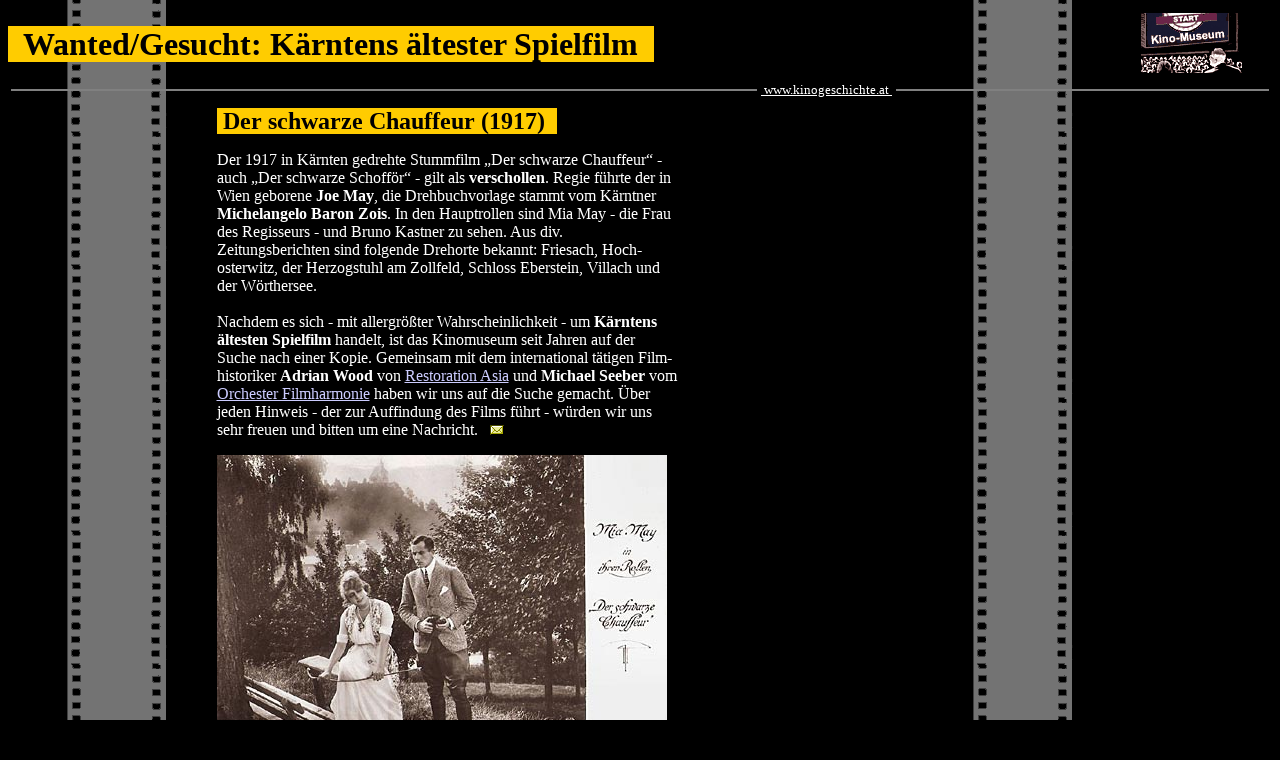

--- FILE ---
content_type: text/html
request_url: https://kinogeschichte.at/der_schwarze_chauffeur_1917.htm
body_size: 5471
content:
<!DOCTYPE HTML PUBLIC "-//W3C//DTD HTML 4.01 Transitional//EN" 
"http://www.w3.org/TR/html4/loose.dtd">

<html lang="de-AT">

<HEAD>


<TITLE>Der schwarze Chauffeur - Film gesucht</TITLE>
<meta http-equiv="content-type" content="text/html; charset=UTF-8">
<META name="keywords" content="Stummfilm, Film, 1917, Drehort, Kaernten, K&auml;rnten, Friesach, Hochosterwitz, Villach, Eberstein, Suche, verschollen, lost silent film, Carinthia, Austria, Germany ">
<META NAME="description" CONTENT="Kinomuseum Klagenfurt sucht den Stummfilm - Der schwarze Chauffeur - von 1917">
<META NAME="AUTHOR" CONTENT="Klaus Pertl">

</HEAD>



<BODY BGCOLOR="#000000" BACKGROUND="pix/35mm_neg.gif" TEXT="#FFFFFF" LINK="#CCCCFF" VLINK="#9999FF">


<A HREF="kinomuseum.htm"><IMG SRC="pix/home2a.gif" ALT="Kinomuseum - Startseite" title="&nbsp;Kinomuseum - Startseite&nbsp;" ALIGN="right" VSPACE="5" HSPACE="30" border="0" WIDTH="101" HEIGHT="60"></A>



<A NAME="TOP">&nbsp;</A>


<br>
<font size="+3"><b style="color:black;background-color:#FFCC00">&nbsp;&nbsp;Wanted/Gesucht: K&auml;rntens &auml;ltester Spielfilm&nbsp;&nbsp;</b></font>



<br clear=all>



<table>
<TR>
<TD width="66%"><HR NOSHADE></TD>
<TD><A HREF="http://www.kinogeschichte.at/kinomuseum.htm"><font color="#FFFFFF" size="-1"> &nbsp;www.kinogeschichte.at&nbsp; </font></A></TD>
<TD width="33%"><HR NOSHADE></TD>
</TR>
</table>


<div align="center">
<table border="0" width="68%">
 <tr>
  <td>

<div align="left">
<table width="465" border="0">
 <tr>
  <td>

<font size="+2"><b style="color:black;background-color:#FFCC00">&nbsp;Der schwarze Chauffeur (1917)&nbsp;&nbsp;</b></font>



<p>
Der 1917 in K&auml;rnten gedrehte Stummfilm &#8222;Der schwarze Chauffeur&#8220; - auch &#8222;Der schwarze Schoff&ouml;r&#8220; - gilt als
<strong>verschollen</strong>. Regie f&uuml;hrte der in Wien geborene <strong>Joe May</strong>, die Drehbuchvorlage stammt vom K&auml;rntner <strong>Michelangelo Baron
Zois</strong>. In den Hauptrollen sind Mia May - die Frau des Regisseurs - und Bruno Kastner zu sehen. Aus div. Zeitungsberichten sind folgende Drehorte bekannt: Friesach,
Hoch&shy;osterwitz, der Herzog&shy;stuhl am Zoll&shy;feld, Schloss Eberstein, Villach und der W&ouml;rthersee.
<br><br>


Nachdem es sich - mit allergr&ouml;&szlig;ter Wahrscheinlichkeit - um <strong>K&auml;rntens &auml;ltesten Spiel&shy;film</strong> handelt, ist das
Kino&shy;museum seit Jahren auf der Suche nach einer Kopie. Gemeinsam mit dem international t&auml;tigen Film&shy;historiker <strong>Adrian Wood</strong> von <a href="https://restorationasia.org/" target="_blank">Restoration Asia</a>
und <strong>Michael Seeber</strong> vom <a href="https://www.filmharmonie.at/" target="_blank">Orchester Filmharmonie</a> haben wir uns auf die Suche gemacht.  &Uuml;ber jeden Hinweis - der zur
Auffindung des Films f&uuml;hrt - w&uuml;rden wir uns sehr freuen und bitten um eine Nachricht. 
&nbsp;&nbsp;<A href="kontakt.htm"><img src="pix/mailto.gif" title="Kontakt" ALT="" WIDTH="14" HEIGHT="10" Border="0"></a>
</p>


<IMG SRC="pix/schwarze_chauffeur.jpg" ALT="&nbsp;Der schwarze Chauffeur&nbsp;" title="&nbsp;Mia May und Bruno Kastner&nbsp;" WIDTH="450" HEIGHT="288" BORDER="0">
<br clear=all>
Drehort: Friesach - Sommer 1917 - im Hintergrund die Peterskirche
<br clear=all>
<br>



<p>
<strong>Der schwarze Chauffeur.</strong> May-Film: komisch. 1800 Meter. 4 Akte: Schulverbot.
<br><br>
L u s t s p i e l mit Mia May und B. Kastner. (Regie Joe May.) - Graf Hans Rocher von Friedeck wettete mit dem Kr&ouml;sus Senor Heidegg um eine
Million, dass er sich ein Jahr lang in einem b&uuml;rgerlichen Berufe allein fortbringen kann. Die reiche Amerikanerin Ellen Karena suchte
einen Chauffeur: Hans meldete sich, wurde angenommen, f&uuml;hrte seine Herrin auf einer Tour nach K&auml;rnten und schlie&szlig;lich in sein
Stamm&shy;schloss Friedeck, wo sich die beiden verlobten. Nebenbei spielt noch ein nachgesandter Detektiv und eine Schatz&shy;gr&auml;ber&shy;geschichte mit.
<br>
<i><a href="http://anno.onb.ac.at/cgi-content/anno?aid=kib&amp;datum=19171103&amp;seite=10" target="_blank">Der Kinobesitzer, 3.November 1917, Seite 8</a></i>
</p>

<br>

<IMG SRC="pix/tauentzienpalast.jpg" ALT="&nbsp;Tauentzienpalast in Berlin&nbsp;" title="&nbsp;'Der schwarze Schoff&ouml;r' im TauentzienPalast&nbsp;" WIDTH="450" HEIGHT="150" BORDER="0">
<br clear=all>
Urauff&uuml;hrung am 26.10.1917 im Tauentzienpalast in Berlin

<p>
Nach der Filmpremiere in Berlin hat die Leihanstalt &#8222;PHILIPP &amp; PRESSBURGER&#8220; die &ouml;sterreichischen Kinobesitzer zur
&#8222;Gro&szlig;en Neu&shy;heiten-Vorf&uuml;hrung&#8220; ins Opern-Kino in der Elisabeth&shy;stra&szlig;e in Wien geladen.
<p>
<IMG SRC="pix/philipp_pressburger.gif" ALT="&nbsp;PHILIPP &amp; PRESSBURGER&nbsp;" title="&nbsp;Leihanstalt PHILIPP &amp; PRESSBURGER, Wien, Budapest, Lemberg&nbsp;" WIDTH="450" HEIGHT="123" BORDER="0">
<br clear=all>



<p>
Nach der Vorstellung schreibt die Kinematographische Rundschau:
<br><br>
<strong>Der schwarze Chauffeur,</strong>
<br> Lustspiel mit Mia May, 
als Miss Ellen Carenna und zugleich in der Rolle ihrer Ahnfrau, der Gr&auml;fin Gracchenberg. Die h&ouml;chst am&uuml;sante, fesselnde, so gar nicht banale
Handlung, die gl&auml;nzende Regie Joe May's, die szenisch wundersch&ouml;nen Bilder und vor allem das Zusammenspiel Mia Mays mit ihrem Partner
Bruno Kastner, der die Titelrolle innehatte und dieselbe mit so viel sympathischen, liebens&shy;w&uuml;rdigen Z&uuml;gen ausstattete, bedingen die
begeisterte Aufnahme, welche dieser Film bei allen Anwesenden fand. Es f&auml;llt uns daher nicht schwer, schon heute diesem Film die w&auml;rmste
Anerkennung des Publikums zu prognostizieren.<br>
<i><a href="http://anno.onb.ac.at/cgi-content/anno?aid=kir&amp;datum=19171103&amp;seite=14" target="_blank">Kinematographische Rundschau, 3.November 1917, Seite 14</a></i>
</p>

<p>
Bereits im Januar 1918 sorgte der Film in Prag f&uuml;r ausverkaufte Vorstellungen und begeisterte Kritiken. 
&#8222;Dieses Lustspiel &uuml;bt seine erstaunliche Anziehungskraft, weil es Ausstattungsst&uuml;ck und Detektivkom&ouml;die, Liebesintrige und Satire,
Reisepanorama und Ulk, alles in einem ist. (…) Eine herrliche Automobilreise durch die Alpenberge bildet den landschaftlich unvergleichlich fesselnden Rahmen.&#8220;
<br>
<i><a href="http://anno.onb.ac.at/cgi-content/anno?aid=ptb&amp;datum=19180111&amp;seite=4" target="_blank">Prager Tagblatt, 11.01.1918, Seite 4</a></i> 
</p>
<br clear=all>

<IMG SRC="pix/parkkino.jpg" ALT="Parkkino Villach" title="&nbsp;'Der schwarze Chauffeur' im Parkkino Villach&nbsp;" WIDTH="450" HEIGHT="150" BORDER="0">
Sondervorstellung im Parkkino Villach im Januar 1918
<br clear=all>
<p>
Der Leiter der &#8222;Karnisch-Julischen Kriegszeitung&#8220;, Michelangelo Baron Zois - von dem die Drehbuchvorlage stammt - organisiert eine Sondervorstellung.
<br><br>
Villach <strong>(Ein interessanter K&auml;rntner Film.)</strong> Das Park-Kino bietet in seiner neuen Spielfolge eine ganz außergew&ouml;hnliche Sehensw&uuml;rdigkeit in dem vieraktigen Lustspiel
<strong>&#8222;Der schwarze Chauffeur&#8220;</strong>, in dem Mia May, die bekannte Filmdarstellerin, als amerikanische Milliard&auml;rin Ellen Carenna und zugleich in der Rolle ihrer Ahnfrau,
der Gr&auml;fin Gracchenberg, neue Beweise ihrer Vielseitigkeit gibt. (...)
<br>
F&uuml;r K&auml;rnten bietet er noch erh&ouml;htes Interesse dadurch, dass <strong>der Hauptteil der Handlung auf K&auml;rntner Boden spielt</strong> und auch im Laufe des letzten Sommers hier aufgenommen
worden ist. Wir sehen wundersch&ouml;ne Aufnahmen aus der Umgebung von Friesach, vom Schloß Hoch&shy;osterwitz und dem Zollfelde. Dazwischen sind auch Bilder vom W&ouml;rthersee und
der Blick vom <strong>Villacher Draukai gegen den Dobratsch</strong> mit eingeflochten.
<br>
<i><a href="https://anno.onb.ac.at/cgi-content/anno?aid=knz&amp;datum=19180119&amp;seite=6" target="_blank">K&auml;rntner Tagblatt, 19.01.1918, Seite 6</a></i>
</p>
<IMG SRC="pix/drehort_villach.jpg" ALT="Villach Draukai Dobratsch Curt Courant" title="&nbsp;Curt Courant dreht f&uuml;r den Film 'Der schwarze Chauffeur' in Villach&nbsp;" WIDTH="450" HEIGHT="231" BORDER="0">
Kameramann Curt Courant hat 1917 auch in Villach gedreht
<p>Für den damals noch sehr jungen Curt Courant war dies eine seiner ersten Arbeiten als Kameramann.</p>
<br clear=all>

<IMG SRC="pix/kino_schwarzenbergplatz.gif" ALT="&nbsp;KINO Schwarzenbergplatz Wien&nbsp;" title="&nbsp;Wiener Montags-Journal, 22.April 1918, Seite 11&nbsp;" WIDTH="200" HEIGHT="284" ALIGN="right" HSPACE="4" BORDER="0">

<p>
In Wien kam die May-Film-Produktion erst Ende April 1918 in die Kinos. 
<br><br>
Nachdem der Stumm&shy;film am 20.Juni 1918 die Tiroler Film&shy;zensur mit dem Vermerk &#8222;F&uuml;r Jugendliche nicht ge&shy;eignet&#8220; (Zl. XI 8/163.)
passiert hatte, war er von 6.-9. Juli 1918 im Triumph-Kino in Innsbruck zu sehen. 
<i><a href="https://anno.onb.ac.at/cgi-content/anno?aid=ibn&amp;datum=19180709&amp;seite=10" target="_blank">Innsbrucker Nachrichten, 9.07.1918, Seite 10</a></i>

  
<br><br>
Die &uuml;brigen K&auml;rntner mussten noch etwas l&auml;nger warten, erst in der Weihnachts&shy;woche des Jahres 1918 wurde 
&#8222;Der schwarze Chauffeur&#8220; in Prechtls Reform-Kino gezeigt und die Zeitungen berichteten dar&uuml;ber.
</p>
<br clear=all>
<br>
<IMG SRC="pix/reformkino_1918.gif" ALT="&nbsp;Reform-Kino Prechtl&nbsp;" title="&nbsp;Freie Stimmen, 17.Dezember 1918, Seite 5&nbsp;" WIDTH="200" HEIGHT="301" ALIGN="left" HSPACE="4" BORDER="0">

<strong>- Lichtspieltheater Prechtl. </strong>Die neue Spielordnung bringt uns als Schlager das Lust&shy;spiel &#8222;Der schwarze Chauffeur&#8220;,
das besonderes Interesse erregt, weil der Haupt&shy;teil auf K&auml;rntner Boden (Friesach, Schlo&szlig; Hoch&shy;osterwitz, Zollfeld und Bilder vom
W&ouml;rthersee und Villach) sich abspielt.
<br> <i><a href="http://anno.onb.ac.at/cgi-content/anno?aid=fst&amp;datum=19181219&amp;seite=4" target="_blank">Freie Stimmen, 19.12.1918, Seite 4</a></i>
<br>
<br>
<strong>Eine Autofahrt durch K&auml;rnten.</strong> Im Rahmen eines recht unterhaltenden, von hervorragenden Wiener K&uuml;nstlern vorz&uuml;glich dargestellten Lust&shy;spieles 
(&#8222;Der schwarze Chauffeur&#8220;), wobei es sich um die Millionen&shy;wette eines Grafen handelt, wird diesmal in Hermann Prechtls Lichtspielb&uuml;hne eine Autofahrt
durch K&auml;rnten vor Augen gef&uuml;hrt.
<br>
<i><a href="http://anno.onb.ac.at/cgi-content/anno?aid=knz&amp;datum=19181219&amp;seite=4" target="_blank">K&auml;rntner Tagblatt, 19.12.1918, Seite 4</a></i>
<br clear=all>

<br>
<hr>


<p>
Weitere Informationen &uuml;ber den Stummfilm im Netz (Auswahl):
<br><br>

<strong><a href="https://kinogeschichte.at/m/sonderschau_2023.html" target="_blank">Sonderschau 2023 im Kinomuseum Klagenfurt</a></strong>
<br><br>
<a href="https://www.imdb.com/title/tt0158191/" target="_blank">Internet Movie Database</a>
<br><br>
<a href="http://earlycinema.dch.phil-fak.uni-koeln.de/films/view/33418" target="_blank">The German Early Cinema Database</a>
<br><br>
<a href="https://www.bfi.org.uk/films-tv-people/4ce2b85752504" target="_blank">British Film Institute (BFI)</a>
<br><br>
<a href="https://de.wikipedia.org/wiki/Der_schwarze_Chauffeur" target="_blank">Wikipedia</a>
</p>

<br>
<img src="pix/flag_english.png" title="in english" alt="english" align="left" height="19" width="30" vspace="0"><br>
<p lang="en">The silent film “The Black Chauffeur”, shot in Carinthia (Austria) in 1917, is considered lost. It was directed by Joe May, who was born in Vienna, and the
screenplay was written by Carinthian Michelangelo Baron Zois. The main roles include Mia May, the director's wife, and Bruno Kastner. <a href="cinemamuseum.htm">Cinema Museum Klagenfurt</a> is searching for years for a
copy of Carinthia's oldest feature film. <strong>We would be very happy about information, which could leads us to the discovery of the film.</strong>&nbsp;&nbsp;<A href="kontakt.htm"><img src="pix/mailto.gif" title="contact" ALT="" WIDTH="14" HEIGHT="10" Border="0"></A>
</p>
<br>
<a href="https://www.alvin-portal.org/alvin/view.jsf?pid=alvin-record:181558" target="_blank"><IMG SRC="pix/svarte_chauffoeren.gif" ALT="&nbsp;DEN SVARTE CHAUFF&Ouml;REN&nbsp;" title="&nbsp;Swedish: DEN SVARTE CHAUFF&Ouml;REN&nbsp;" WIDTH="450" HEIGHT="84" ALIGN="left" HSPACE="4" BORDER="1"></A>


<p>
<strong>&#8222;Der schwarze Chauffeur&#8220; in different languages:</strong><br>
<span lang="cs">&#268;ern&#253; &#353;of&#233;r (CZ)</span>, 
<span lang="it">Lo chauffeur nero (IT) </span>,
<span lang="fr">Le Chauffeur noir (FR) </span>,
<br>
<span lang="hu">A fekete sof&#337;r (HU) </span>,
<span lang="no">Den sorte chauff&oslash;r (NO), </span>
<span lang="sv">Den svarte chauff&ouml;ren (SV) </span>
</p>





<br>
<hr>

<a href="kontakt.htm">Kontakt</a> &nbsp;&nbsp;&nbsp; Kinomuseum Klagenfurt, Austria


<!--
<IMG SRC="pix/.jpg" title="&nbsp;Vorschau auf die Sonderausstellung im Schaukasten&nbsp;" alt="bild 2" WIDTH="450" HEIGHT="313" BORDER="0">
<br clear=all>
<//-->


<p>
</p>









   </td>
  </tr>
 </table>
</div>
 


   </td>
  </tr>
 </table>
</div>

<hr style="color:#FF3333">

<A HREF="kinomuseum.htm"><IMG SRC="pix/home2a.gif" ALT="Kinomuseum - Startseite" title="&nbsp;Kinomuseum - Startseite&nbsp;" ALIGN="left" VSPACE="5" HSPACE="57" border="0" WIDTH="101" HEIGHT="60"></A>






<BR>
<BR>

<h1><font SIZE="-7" COLOR="#000000">&nbsp;&nbsp;&nbsp;&nbsp;&nbsp;&nbsp;&nbsp;&nbsp;&nbsp;&nbsp;&nbsp;&nbsp; Drehort, Friesach, Hochosterwitz, W&ouml;rthersee, Villach, Stummfilm, n&eacute;mafilm, 1917, soff&#337;r, Suche, verschollen, Film, 35mm, Kinomuseum Klagenfurt, cinemamuseum, lost silent film, Curt Courant, Carinthia, Austria</font></h1>
</BODY>
</HTML>
